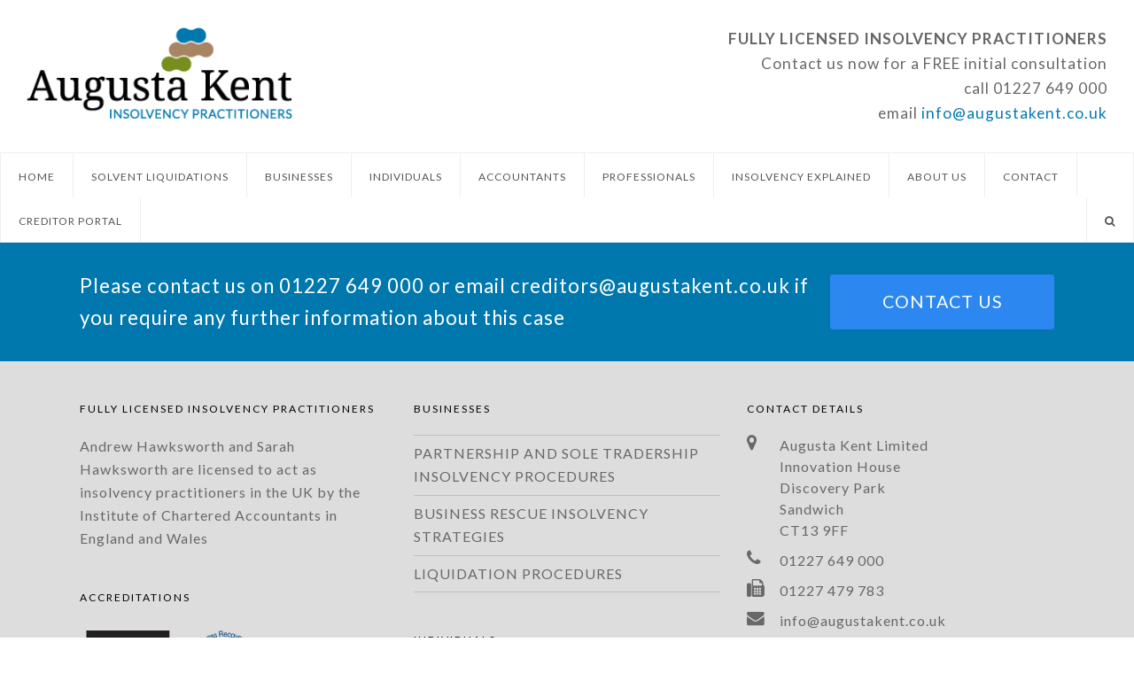

--- FILE ---
content_type: text/html; charset=UTF-8
request_url: https://augustakent.co.uk/atkinsg/
body_size: 32398
content:
<!DOCTYPE html>
<html lang="en-GB" itemscope itemtype="http://schema.org/WebPage">
<head>
<meta charset="UTF-8">
<link rel="profile" href="https://gmpg.org/xfn/11">
<title>Atkins G Limited – In Liquidation &#8211; Augusta Kent</title>
<meta name='robots' content='max-image-preview:large' />
<meta name="viewport" content="width=device-width, initial-scale=1">
<meta name="generator" content="Total WordPress Theme 4.9.2" />
<meta http-equiv="X-UA-Compatible" content="IE=edge" />
<link rel='dns-prefetch' href='//www.google.com' />
<link rel='dns-prefetch' href='//fonts.googleapis.com' />
<link rel='dns-prefetch' href='//s.w.org' />
<link rel="alternate" type="application/rss+xml" title="Augusta Kent &raquo; Feed" href="https://augustakent.co.uk/feed/" />
<link rel='stylesheet' id='js_composer_front-css'  href='https://augustakent.co.uk/wp-content/plugins/js_composer/assets/css/js_composer.min.css?ver=6.8.0' type='text/css' media='all' />
<link rel='stylesheet' id='wp-block-library-css'  href='https://augustakent.co.uk/wp-includes/css/dist/block-library/style.min.css?ver=5.8.12' type='text/css' media='all' />
<link rel='stylesheet' id='go_pricing_styles-css'  href='https://augustakent.co.uk/wp-content/plugins/go_pricing/assets/css/go_pricing_styles.css?ver=2.4.5' type='text/css' media='all' />
<link rel='stylesheet' id='go_pricing_jqplugin-mediaelementjs-css'  href='https://augustakent.co.uk/wp-content/plugins/go_pricing/assets/plugins/js/mediaelementjs/mediaelementplayer.min.css?ver=2.4.5' type='text/css' media='all' />
<link rel='stylesheet' id='go_pricing_jqplugin-mediaelementjs-skin-css'  href='https://augustakent.co.uk/wp-content/plugins/go_pricing/assets/plugins/js/mediaelementjs/skin/mediaelementplayer.css?ver=2.4.5' type='text/css' media='all' />
<link rel='stylesheet' id='news-page-slider-plugin-styles-css'  href='https://augustakent.co.uk/wp-content/plugins/news-page-slider/assets/css/public.css?ver=1.0.0' type='text/css' media='all' />
<link rel='stylesheet' id='rs-plugin-settings-css'  href='https://augustakent.co.uk/wp-content/plugins/revslider/public/assets/css/settings.css?ver=5.4.8.3' type='text/css' media='all' />
<style id='rs-plugin-settings-inline-css' type='text/css'>
.tp-caption a{color:#ff7302;text-shadow:none;-webkit-transition:all 0.2s ease-out;-moz-transition:all 0.2s ease-out;-o-transition:all 0.2s ease-out;-ms-transition:all 0.2s ease-out}.tp-caption a:hover{color:#ffa902}
</style>
<link rel='stylesheet' id='wpex-style-css'  href='https://augustakent.co.uk/wp-content/themes/Total/style.css?ver=4.9.2' type='text/css' media='all' />
<link rel='stylesheet' id='wpex-visual-composer-css'  href='https://augustakent.co.uk/wp-content/themes/Total/assets/css/wpex-visual-composer.css?ver=4.9.2' type='text/css' media='all' />
<link rel='stylesheet' id='wpex-google-font-lato-css'  href='//fonts.googleapis.com/css?family=Lato:100,200,300,400,500,600,700,800,900,100i,200i,300i,400i,500i,600i,700i,800i,900i&#038;subset=latin' type='text/css' media='all' />
<link rel='stylesheet' id='tablepress-default-css'  href='https://augustakent.co.uk/wp-content/plugins/tablepress/css/default.min.css?ver=1.14' type='text/css' media='all' />
<!--[if IE 8]>
<link rel='stylesheet' id='wpex-ie8-css'  href='https://augustakent.co.uk/wp-content/themes/Total/assets/css/wpex-ie8.css?ver=4.9.2' type='text/css' media='all' />
<![endif]-->
<!--[if IE 9]>
<link rel='stylesheet' id='wpex-ie9-css'  href='https://augustakent.co.uk/wp-content/themes/Total/assets/css/wpex-ie9.css?ver=4.9.2' type='text/css' media='all' />
<![endif]-->
<script type='text/javascript' src='https://www.google.com/jsapi?ver=5.8.12' id='google.api-js'></script>
<script type='text/javascript' src='https://augustakent.co.uk/wp-includes/js/jquery/jquery.min.js?ver=3.6.0' id='jquery-core-js'></script>
<script type='text/javascript' src='https://augustakent.co.uk/wp-includes/js/jquery/jquery-migrate.min.js?ver=3.3.2' id='jquery-migrate-js'></script>
<script type='text/javascript' src='https://augustakent.co.uk/wp-content/plugins/news-page-slider/js/jquery.jcarousel.min.js?ver=1.0.0' id='jcarousel-js'></script>
<script type='text/javascript' src='https://augustakent.co.uk/wp-content/plugins/news-page-slider/js/news-page-slider.js?ver=1.0.0' id='news-page-slider-js'></script>
<script type='text/javascript' src='https://augustakent.co.uk/wp-content/plugins/revslider/public/assets/js/jquery.themepunch.tools.min.js?ver=5.4.8.3' id='tp-tools-js'></script>
<script type='text/javascript' src='https://augustakent.co.uk/wp-content/plugins/revslider/public/assets/js/jquery.themepunch.revolution.min.js?ver=5.4.8.3' id='revmin-js'></script>
<!--[if lt IE 9]>
<script type='text/javascript' src='https://augustakent.co.uk/wp-content/themes/Total/assets/js/dynamic/html5.js?ver=4.9.2' id='wpex-html5shiv-js'></script>
<![endif]-->
<link rel="https://api.w.org/" href="https://augustakent.co.uk/wp-json/" /><link rel="alternate" type="application/json" href="https://augustakent.co.uk/wp-json/wp/v2/pages/11831" /><link rel="EditURI" type="application/rsd+xml" title="RSD" href="https://augustakent.co.uk/xmlrpc.php?rsd" />
<link rel="wlwmanifest" type="application/wlwmanifest+xml" href="https://augustakent.co.uk/wp-includes/wlwmanifest.xml" /> 
<meta name="generator" content="WordPress 5.8.12" />
<link rel="canonical" href="https://augustakent.co.uk/atkinsg/" />
<link rel='shortlink' href='https://augustakent.co.uk/?p=11831' />
<link rel="alternate" type="application/json+oembed" href="https://augustakent.co.uk/wp-json/oembed/1.0/embed?url=https%3A%2F%2Faugustakent.co.uk%2Fatkinsg%2F" />
<link rel="alternate" type="text/xml+oembed" href="https://augustakent.co.uk/wp-json/oembed/1.0/embed?url=https%3A%2F%2Faugustakent.co.uk%2Fatkinsg%2F&#038;format=xml" />
<!-- Analytics by WP-Statistics v13.1.4 - https://wp-statistics.com/ -->
<noscript><style>body .wpex-vc-row-stretched, body .vc_row-o-full-height { visibility: visible; }</style></noscript><script type="text/javascript">function setREVStartSize(e){									
						try{ e.c=jQuery(e.c);var i=jQuery(window).width(),t=9999,r=0,n=0,l=0,f=0,s=0,h=0;
							if(e.responsiveLevels&&(jQuery.each(e.responsiveLevels,function(e,f){f>i&&(t=r=f,l=e),i>f&&f>r&&(r=f,n=e)}),t>r&&(l=n)),f=e.gridheight[l]||e.gridheight[0]||e.gridheight,s=e.gridwidth[l]||e.gridwidth[0]||e.gridwidth,h=i/s,h=h>1?1:h,f=Math.round(h*f),"fullscreen"==e.sliderLayout){var u=(e.c.width(),jQuery(window).height());if(void 0!=e.fullScreenOffsetContainer){var c=e.fullScreenOffsetContainer.split(",");if (c) jQuery.each(c,function(e,i){u=jQuery(i).length>0?u-jQuery(i).outerHeight(!0):u}),e.fullScreenOffset.split("%").length>1&&void 0!=e.fullScreenOffset&&e.fullScreenOffset.length>0?u-=jQuery(window).height()*parseInt(e.fullScreenOffset,0)/100:void 0!=e.fullScreenOffset&&e.fullScreenOffset.length>0&&(u-=parseInt(e.fullScreenOffset,0))}f=u}else void 0!=e.minHeight&&f<e.minHeight&&(f=e.minHeight);e.c.closest(".rev_slider_wrapper").css({height:f})					
						}catch(d){console.log("Failure at Presize of Slider:"+d)}						
					};</script>
<style type="text/css" data-type="vc_shortcodes-custom-css">.vc_custom_1493874243087{background-color: #788e1e !important;}.vc_custom_1493874413146{background-color: #f4f4f4 !important;}</style><noscript><style> .wpb_animate_when_almost_visible { opacity: 1; }</style></noscript><style type="text/css" data-type="wpex-css" id="wpex-css">/*VC META CSS*/.vc_custom_1482993441706{padding-top:30px !important}/*TYPOGRAPHY*/body{font-family:"Lato","Helvetica Neue",Arial,sans-serif;font-weight:400;font-style:normal;font-size:16px;letter-spacing:1px}#site-navigation .dropdown-menu .link-inner{font-family:"Lato","Helvetica Neue",Arial,sans-serif;font-weight:400;font-style:normal;font-size:12px;letter-spacing:1px;text-transform:uppercase}#site-navigation .dropdown-menu ul .link-inner{font-family:"Lato","Helvetica Neue",Arial,sans-serif;font-weight:400;font-style:normal;font-size:12px;letter-spacing:1px;text-transform:uppercase}.footer-widget .widget-title{font-family:"Lato","Helvetica Neue",Arial,sans-serif;font-weight:400;font-size:12px;letter-spacing:2px}/*CUSTOMIZER STYLING*/@media only screen and (min-width:960px){body.has-sidebar .content-area,.wpex-content-w{width:950px}}@media only screen and (min-width:960px){body.has-sidebar .content-area,.wpex-content-w{max-width:950px}}@media only screen and (min-width:960px){#site-logo img{max-width:300px}}@media only screen and (min-width:768px) and (max-width:959px){#site-logo img{max-width:400px}}@media only screen and (max-width:767px){#site-logo img{max-width:200px}}a,h1 a:hover,h2 a:hover,h3 a:hover,h4 a:hover,h5 a:hover,h6 a:hover,.entry-title a:hover{color:#0078ae}.full-width-main-layout .container,.full-width-main-layout .vc_row-fluid.container,.boxed-main-layout #wrap{width:1100px}#footer-callout-wrap{background-color:#0078ae;border-color:#0078ae;color:#ffffff}.footer-callout-content a{color:#ffffff}#footer-callout .theme-button:hover{background:#003142}#footer{background-color:#dddddd;color:#686868}#footer p{color:#686868}#footer li a:before{color:#686868}#footer .widget-recent-posts-icons li .fa{color:#686868}#footer strong{color:#686868}#footer li{border-color:#bfbfbf}#footer #wp-calendar thead th{border-color:#bfbfbf}#footer #wp-calendar tbody td{border-color:#bfbfbf}#footer a{color:#686868}#footer a:hover{color:#000000}.footer-widget .widget-title{color:#000000}.vc_column-inner{margin-bottom:40px}</style></head>

<body data-rsssl=1 class="page-template-default page page-id-11831 wp-custom-logo wpex-theme wpex-responsive full-width-main-layout has-composer wpex-live-site content-full-width has-breadcrumbs sidebar-widget-icons hasnt-overlay-header page-header-disabled wpex-mobile-toggle-menu-icon_buttons has-mobile-menu wpb-js-composer js-comp-ver-6.8.0 vc_responsive">

	
	
	<div class="wpex-site-overlay"></div>
<a href="#content" class="skip-to-content">skip to Main Content</a><span data-ls_id="#site_top"></span><a href="#" class="toggle-bar-btn fade-toggle open-togglebar hidden-desktop" aria-hidden="true" data-icon="ticon ticon-plus" data-icon-hover="ticon ticon-minus"><span class="ticon ticon-plus"></span></a>
<div id="toggle-bar-wrap" class="toggle-bar-overlay close-on-doc-click toggle-bar-fade hidden-desktop wpex-clr">
	<div id="toggle-bar" class="container wpex-clr">
		
	<div class="entry wpex-clr"><div class="vc_row wpb_row vc_row-fluid vc_custom_1482993441706"><div class="wpb_column vc_column_container vc_col-sm-12"><div class="vc_column-inner "><div class="wpb_wrapper">
	<div class="wpb_text_column wpb_content_element " >
		<div class="wpb_wrapper">
			<p style="text-align: center"><strong>FULLY</strong><strong> LICENSED INSOLVENCY PRACTITIONERS</strong><br />
Contact us now for a FREE initial consultation<br />
call <b>01227 649 000</b><br />
email <a href="mailto:info@augustakent.co.uk">info@augustakent.co.uk</a></p>

		</div>
	</div>
</div></div></div></div></div>

	</div><!-- #toggle-bar -->
</div><!-- #toggle-bar-wrap -->
	<div id="outer-wrap" class="clr">

		
		<div id="wrap" class="clr">

			

<header id="site-header" class="header-two wpex-full-width wpex-dropdown-style-minimal-sq dyn-styles clr" itemscope="itemscope" itemtype="http://schema.org/WPHeader">

	
	<div id="site-header-inner" class="container clr">

		
<div id="site-logo" class="site-branding clr header-two-logo">
	<div id="site-logo-inner" class="clr"><a href="https://augustakent.co.uk/" rel="home" class="main-logo"><img src="https://augustakent.co.uk/wp-content/uploads/2015/02/header-logo2013.png" alt="Augusta Kent" class="logo-img" data-no-retina="data-no-retina" /></a></div>
</div>
	<aside id="header-aside" class="clr visible-desktop header-two-aside">
		<div class="header-aside-content clr"><strong>FULLY LICENSED INSOLVENCY PRACTITIONERS</strong></br>
Contact us now for a FREE initial consultation</br>
call <b>01227 649 000</b></br>
email <a href="mailto:info@augustakent.co.uk">info@augustakent.co.uk</a></div>
			</aside>


<div id="mobile-menu" class="wpex-mobile-menu-toggle show-at-mm-breakpoint wpex-clr"><a href="#" class="mobile-menu-toggle" aria-label="Toggle mobile menu"><span class="wpex-bars" aria-hidden="true"><span></span></span><span class="screen-reader-text">Open Mobile Menu</span></a></div>
	</div><!-- #site-header-inner -->

	
	
	<div id="site-navigation-wrap" class="navbar-style-two fixed-nav wpex-dropdown-top-border hide-at-mm-breakpoint clr">

		<nav id="site-navigation" class="navigation main-navigation clr container" itemscope="itemscope" itemtype="http://schema.org/SiteNavigationElement" aria-label="Main menu">

			
				<ul id="menu-main" class="dropdown-menu sf-menu"><li id="menu-item-8679" class="menu-item menu-item-type-post_type menu-item-object-page menu-item-home menu-item-8679"><a href="https://augustakent.co.uk/"><span class="link-inner">HOME</span></a></li>
<li id="menu-item-11291" class="menu-item menu-item-type-post_type menu-item-object-page menu-item-11291"><a href="https://augustakent.co.uk/solvent-liquidations/"><span class="link-inner">Solvent Liquidations</span></a></li>
<li id="menu-item-8460" class="menu-item menu-item-type-post_type menu-item-object-page menu-item-has-children dropdown menu-item-8460"><a href="https://augustakent.co.uk/businesses/"><span class="link-inner">BUSINESSES</span></a>
<ul class="sub-menu">
	<li id="menu-item-8461" class="menu-item menu-item-type-post_type menu-item-object-page menu-item-8461"><a href="https://augustakent.co.uk/businesses/partnership-and-sole-tradership-insolvency-procedures/"><span class="link-inner">PARTNERSHIP AND SOLE TRADERSHIP INSOLVENCY PROCEDURES</span></a></li>
	<li id="menu-item-8475" class="menu-item menu-item-type-post_type menu-item-object-page menu-item-8475"><a href="https://augustakent.co.uk/businesses/business-rescue-insolvency-strategies/"><span class="link-inner">BUSINESS RESCUE INSOLVENCY STRATEGIES</span></a></li>
	<li id="menu-item-8483" class="menu-item menu-item-type-post_type menu-item-object-page menu-item-8483"><a href="https://augustakent.co.uk/businesses/liquidation-procedures/"><span class="link-inner">LIQUIDATION PROCEDURES</span></a></li>
</ul>
</li>
<li id="menu-item-8492" class="menu-item menu-item-type-post_type menu-item-object-page menu-item-has-children dropdown menu-item-8492"><a href="https://augustakent.co.uk/individuals/"><span class="link-inner">INDIVIDUALS</span></a>
<ul class="sub-menu">
	<li id="menu-item-8495" class="menu-item menu-item-type-post_type menu-item-object-page menu-item-8495"><a href="https://augustakent.co.uk/individuals/partnership-and-sole-tradership-insolvency-procedures-individuals/"><span class="link-inner">PARTNERSHIP AND SOLE TRADERSHIP INSOLVENCY PROCEDURES</span></a></li>
	<li id="menu-item-8500" class="menu-item menu-item-type-post_type menu-item-object-page menu-item-8500"><a href="https://augustakent.co.uk/individuals/individuals-insolvency-procedures/"><span class="link-inner">INDIVIDUAL’S INSOLVENCY PROCEDURES</span></a></li>
</ul>
</li>
<li id="menu-item-8504" class="menu-item menu-item-type-post_type menu-item-object-page menu-item-8504"><a href="https://augustakent.co.uk/professionals/accountants/"><span class="link-inner">ACCOUNTANTS</span></a></li>
<li id="menu-item-8755" class="menu-item menu-item-type-post_type menu-item-object-page menu-item-has-children dropdown menu-item-8755"><a href="https://augustakent.co.uk/professionals/"><span class="link-inner">PROFESSIONALS</span></a>
<ul class="sub-menu">
	<li id="menu-item-8507" class="menu-item menu-item-type-post_type menu-item-object-page menu-item-8507"><a href="https://augustakent.co.uk/professionals/ifa-professionals/"><span class="link-inner">IFA PROFESSIONALS</span></a></li>
	<li id="menu-item-8512" class="menu-item menu-item-type-post_type menu-item-object-page menu-item-8512"><a href="https://augustakent.co.uk/professionals/solicitors/"><span class="link-inner">SOLICITORS</span></a></li>
</ul>
</li>
<li id="menu-item-8524" class="menu-item menu-item-type-post_type menu-item-object-page menu-item-has-children dropdown menu-item-8524"><a href="https://augustakent.co.uk/insolvency-explained/"><span class="link-inner">INSOLVENCY EXPLAINED</span></a>
<ul class="sub-menu">
	<li id="menu-item-8618" class="menu-item menu-item-type-post_type menu-item-object-page menu-item-8618"><a href="https://augustakent.co.uk/insolvency-explained/glossary-of-the-insolvency-world/"><span class="link-inner">GLOSSARY OF THE INSOLVENCY WORLD</span></a></li>
	<li id="menu-item-8540" class="menu-item menu-item-type-post_type menu-item-object-page menu-item-8540"><a href="https://augustakent.co.uk/useful-contacts/"><span class="link-inner">USEFUL CONTACTS</span></a></li>
</ul>
</li>
<li id="menu-item-8547" class="menu-item menu-item-type-post_type menu-item-object-page menu-item-8547"><a href="https://augustakent.co.uk/about-us/"><span class="link-inner">ABOUT US</span></a></li>
<li id="menu-item-8440" class="menu-item menu-item-type-post_type menu-item-object-page menu-item-8440"><a href="https://augustakent.co.uk/contact/"><span class="link-inner">CONTACT</span></a></li>
<li id="menu-item-8846" class="menu-item menu-item-type-post_type menu-item-object-page menu-item-8846"><a href="https://augustakent.co.uk/creditor-portal/"><span class="link-inner">CREDITOR PORTAL</span></a></li>
<li class="search-toggle-li wpex-menu-extra menu-item"><a href="#" class="site-search-toggle search-dropdown-toggle"><span class="link-inner"><span class="wpex-menu-search-text">Search</span><span class="wpex-menu-search-icon ticon ticon-search" aria-hidden="true"></span></span></a>
<div id="searchform-dropdown" class="header-searchform-wrap clr" data-placeholder="Search" data-disable-autocomplete="true">
	
<form method="get" class="searchform" action="https://augustakent.co.uk/">
	<label>
		<span class="screen-reader-text">Search</span>
		<input type="search" class="field" name="s" placeholder="Search" />
	</label>
			<button type="submit" class="searchform-submit"><span class="ticon ticon-search" aria-hidden="true"></span><span class="screen-reader-text">Submit</span></button>
</form></div></li></ul>
			
		</nav><!-- #site-navigation -->

	</div><!-- #site-navigation-wrap -->

	

</header><!-- #header -->


			
			<main id="main" class="site-main clr">

				
	<div id="content-wrap" class="container clr">

		
		<div id="primary" class="content-area clr">

			
			<div id="content" class="site-content clr">

				
				
					
<article id="single-blocks" class="single-page-article wpex-clr">

	
<div class="single-content single-page-content entry clr"></div>


</article><!-- #single-blocks -->
				
				
			</div><!-- #content -->

			
		</div><!-- #primary -->

		
	</div><!-- .container -->


			
		</main><!-- #main-content -->

		
		

<div id="footer-callout-wrap" class="clr">

	<div id="footer-callout" class="clr container">

		
			<div id="footer-callout-left" class="footer-callout-content clr">Please contact us on 01227 649 000 or email <a href="mailto:creditors@augustakent.co.uk">creditors@augustakent.co.uk</a> if you require any further information about this case</div>

		
		
			<div id="footer-callout-right" class="footer-callout-button wpex-clr"><a href="/contact/" class="theme-button">CONTACT US</a></div>

		
	</div>

</div>

    <footer id="footer" class="site-footer" itemscope="itemscope" itemtype="http://schema.org/WPFooter">

        
        <div id="footer-inner" class="site-footer-inner container clr">

            
<div id="footer-widgets" class="wpex-row clr gap-30">

	
		<div class="footer-box span_1_of_3 col col-1">
		<div id="text-3" class="footer-widget widget widget_text clr"><div class="widget-title">FULLY LICENSED INSOLVENCY PRACTITIONERS</div>			<div class="textwidget">Andrew Hawksworth and Sarah Hawksworth are licensed to act as insolvency practitioners in the UK by the Institute of Chartered Accountants in England and Wales</div>
		</div><div id="text-4" class="footer-widget widget widget_text clr"><div class="widget-title">ACCREDITATIONS</div>			<div class="textwidget"><a href="http://www.accaglobal.com/uk/en.html"><img src="https://augustakent.co.uk/wp-content/uploads/2017/01/AugustaKent-ACCA.png"></a><a href="https://www.r3.org.uk/"><img src="https://augustakent.co.uk/wp-content/uploads/2017/01/AugustaKent-R3.png"></a><a href="http://www.icaew.com/"><img src="https://augustakent.co.uk/wp-content/uploads/2017/01/AugustaKent-ICAEW.png"></a></div>
		</div>	</div><!-- .footer-one-box -->

			<div class="footer-box span_1_of_3 col col-2">
			<div id="nav_menu-7" class="footer-widget widget widget_nav_menu clr"><div class="widget-title">BUSINESSES</div><div class="menu-businesses-container"><ul id="menu-businesses" class="menu"><li id="menu-item-8564" class="menu-item menu-item-type-post_type menu-item-object-page menu-item-8564"><a href="https://augustakent.co.uk/businesses/partnership-and-sole-tradership-insolvency-procedures/">PARTNERSHIP AND SOLE TRADERSHIP INSOLVENCY PROCEDURES</a></li>
<li id="menu-item-8563" class="menu-item menu-item-type-post_type menu-item-object-page menu-item-8563"><a href="https://augustakent.co.uk/businesses/business-rescue-insolvency-strategies/">BUSINESS RESCUE INSOLVENCY STRATEGIES</a></li>
<li id="menu-item-8562" class="menu-item menu-item-type-post_type menu-item-object-page menu-item-8562"><a href="https://augustakent.co.uk/businesses/liquidation-procedures/">LIQUIDATION PROCEDURES</a></li>
</ul></div></div><div id="nav_menu-8" class="footer-widget widget widget_nav_menu clr"><div class="widget-title">INDIVIDUALS</div><div class="menu-individuals-container"><ul id="menu-individuals" class="menu"><li id="menu-item-8560" class="menu-item menu-item-type-post_type menu-item-object-page menu-item-8560"><a href="https://augustakent.co.uk/individuals/partnership-and-sole-tradership-insolvency-procedures-individuals/">PARTNERSHIP AND SOLE TRADERSHIP INSOLVENCY PROCEDURES</a></li>
<li id="menu-item-8559" class="menu-item menu-item-type-post_type menu-item-object-page menu-item-8559"><a href="https://augustakent.co.uk/individuals/individuals-insolvency-procedures/">INDIVIDUAL’S INSOLVENCY PROCEDURES</a></li>
</ul></div></div><div id="nav_menu-9" class="footer-widget widget widget_nav_menu clr"><div class="widget-title">PROFESSIONALS</div><div class="menu-professionals-container"><ul id="menu-professionals" class="menu"><li id="menu-item-8639" class="menu-item menu-item-type-post_type menu-item-object-page menu-item-8639"><a href="https://augustakent.co.uk/professionals/accountants/">ACCOUNTANTS</a></li>
<li id="menu-item-8638" class="menu-item menu-item-type-post_type menu-item-object-page menu-item-8638"><a href="https://augustakent.co.uk/professionals/ifa-professionals/">IFA PROFESSIONALS</a></li>
<li id="menu-item-8637" class="menu-item menu-item-type-post_type menu-item-object-page menu-item-8637"><a href="https://augustakent.co.uk/professionals/solicitors/">SOLICITORS</a></li>
</ul></div></div>		</div><!-- .footer-one-box -->
	
			<div class="footer-box span_1_of_3 col col-3">
			<div id="wpex_info_widget-3" class="footer-widget widget widget_wpex_info_widget clr"><div class="widget-title">CONTACT DETAILS</div><div class="wpex-info-widget wpex-clr"><div class="wpex-info-widget-address wpex-clr"><span class="ticon ticon-map-marker"></span><p>Augusta Kent Limited<br />
Innovation House<br />
Discovery Park<br />
Sandwich<br />
CT13 9FF</p>
</div><div class="wpex-info-widget-phone wpex-clr"><span class="ticon ticon-phone"></span>01227 649 000</div><div class="wpex-info-widget-fax wpex-clr"><span class="ticon ticon-fax"></span>01227 479 783</div><div class="wpex-info-widget-email wpex-clr"><span class="ticon ticon-envelope"></span><a href="mailto:&#105;nfo&#64;&#97;&#117;gust&#97;&#107;en&#116;&#46;&#99;&#111;.uk" title="&#105;nfo&#064;&#097;&#117;gust&#097;&#107;en&#116;&#046;&#099;&#111;.uk">&#105;nfo&#64;&#97;&#117;gust&#97;&#107;en&#116;&#46;&#99;&#111;.uk</a></div></div></div><div id="nav_menu-10" class="footer-widget widget widget_nav_menu clr"><div class="widget-title">PRIVACY</div><div class="menu-privacy-container"><ul id="menu-privacy" class="menu"><li id="menu-item-9902" class="menu-item menu-item-type-post_type menu-item-object-page menu-item-privacy-policy menu-item-9902"><a href="https://augustakent.co.uk/privacy-policy/">PRIVACY POLICY</a></li>
<li id="menu-item-9903" class="menu-item menu-item-type-post_type menu-item-object-page menu-item-9903"><a href="https://augustakent.co.uk/cookie-policy/">COOKIE POLICY</a></li>
</ul></div></div>		</div><!-- .footer-one-box -->
	
	
	
	
</div><!-- #footer-widgets -->
        </div><!-- #footer-widgets -->

        
    </footer><!-- #footer -->




<div id="footer-bottom" class="clr textcenter">
	<div id="footer-bottom-inner" class="container clr">
		
<div id="copyright" class="clr">
	© Augusta Kent Limited 2025 - All Rights Reserved. </div><!-- #copyright -->	</div><!-- #footer-bottom-inner -->
</div><!-- #footer-bottom -->


	</div><!-- #wrap -->

	
</div><!-- #outer-wrap -->



<div id="mobile-menu-search" class="clr wpex-hidden">
	<form method="get" action="https://augustakent.co.uk/" class="mobile-menu-searchform">
		<input type="search" name="s" autocomplete="off" aria-label="Search" placeholder="Search" />
						<button type="submit" class="searchform-submit" aria-label="Submit search"><span class="ticon ticon-search"></span></button>
	</form>
</div>
<a href="#outer-wrap" id="site-scroll-top"><span class="ticon ticon-chevron-up" aria-hidden="true"></span><span class="screen-reader-text">Back To Top</span></a><div id="sidr-close"><div class="wpex-close"><a href="#" aria-hidden="true" role="button" tabindex="-1">&times;</a></div></div><script type="text/html" id="wpb-modifications"></script><script type='text/javascript' src='https://augustakent.co.uk/wp-content/plugins/go_pricing/assets/js/go_pricing_scripts.js?ver=2.4.5' id='go_pricing_scripts-js'></script>
<script type='text/javascript' id='mediaelement-core-js-before'>
var mejsL10n = {"language":"en","strings":{"mejs.download-file":"Download File","mejs.install-flash":"You are using a browser that does not have Flash player enabled or installed. Please turn on your Flash player plugin or download the latest version from https:\/\/get.adobe.com\/flashplayer\/","mejs.fullscreen":"Fullscreen","mejs.play":"Play","mejs.pause":"Pause","mejs.time-slider":"Time Slider","mejs.time-help-text":"Use Left\/Right Arrow keys to advance one second, Up\/Down arrows to advance ten seconds.","mejs.live-broadcast":"Live Broadcast","mejs.volume-help-text":"Use Up\/Down Arrow keys to increase or decrease volume.","mejs.unmute":"Unmute","mejs.mute":"Mute","mejs.volume-slider":"Volume Slider","mejs.video-player":"Video Player","mejs.audio-player":"Audio Player","mejs.captions-subtitles":"Captions\/Subtitles","mejs.captions-chapters":"Chapters","mejs.none":"None","mejs.afrikaans":"Afrikaans","mejs.albanian":"Albanian","mejs.arabic":"Arabic","mejs.belarusian":"Belarusian","mejs.bulgarian":"Bulgarian","mejs.catalan":"Catalan","mejs.chinese":"Chinese","mejs.chinese-simplified":"Chinese (Simplified)","mejs.chinese-traditional":"Chinese (Traditional)","mejs.croatian":"Croatian","mejs.czech":"Czech","mejs.danish":"Danish","mejs.dutch":"Dutch","mejs.english":"English","mejs.estonian":"Estonian","mejs.filipino":"Filipino","mejs.finnish":"Finnish","mejs.french":"French","mejs.galician":"Galician","mejs.german":"German","mejs.greek":"Greek","mejs.haitian-creole":"Haitian Creole","mejs.hebrew":"Hebrew","mejs.hindi":"Hindi","mejs.hungarian":"Hungarian","mejs.icelandic":"Icelandic","mejs.indonesian":"Indonesian","mejs.irish":"Irish","mejs.italian":"Italian","mejs.japanese":"Japanese","mejs.korean":"Korean","mejs.latvian":"Latvian","mejs.lithuanian":"Lithuanian","mejs.macedonian":"Macedonian","mejs.malay":"Malay","mejs.maltese":"Maltese","mejs.norwegian":"Norwegian","mejs.persian":"Persian","mejs.polish":"Polish","mejs.portuguese":"Portuguese","mejs.romanian":"Romanian","mejs.russian":"Russian","mejs.serbian":"Serbian","mejs.slovak":"Slovak","mejs.slovenian":"Slovenian","mejs.spanish":"Spanish","mejs.swahili":"Swahili","mejs.swedish":"Swedish","mejs.tagalog":"Tagalog","mejs.thai":"Thai","mejs.turkish":"Turkish","mejs.ukrainian":"Ukrainian","mejs.vietnamese":"Vietnamese","mejs.welsh":"Welsh","mejs.yiddish":"Yiddish"}};
</script>
<script type='text/javascript' src='https://augustakent.co.uk/wp-includes/js/mediaelement/mediaelement-and-player.min.js?ver=4.2.16' id='mediaelement-core-js'></script>
<script type='text/javascript' src='https://augustakent.co.uk/wp-includes/js/mediaelement/mediaelement-migrate.min.js?ver=5.8.12' id='mediaelement-migrate-js'></script>
<script type='text/javascript' id='mediaelement-js-extra'>
/* <![CDATA[ */
var _wpmejsSettings = {"pluginPath":"\/wp-includes\/js\/mediaelement\/","classPrefix":"mejs-","stretching":"responsive"};
/* ]]> */
</script>
<script type='text/javascript' src='https://augustakent.co.uk/wp-includes/js/mediaelement/wp-mediaelement.min.js?ver=5.8.12' id='wp-mediaelement-js'></script>
<script type='text/javascript' id='wpex-core-js-extra'>
/* <![CDATA[ */
var wpexLocalize = {"isRTL":"","mainLayout":"full-width","menuSearchStyle":"drop_down","siteHeaderStyle":"two","megaMenuJS":"1","superfishDelay":"600","superfishSpeed":"fast","superfishSpeedOut":"fast","menuWidgetAccordion":"1","hasMobileMenu":"1","mobileMenuBreakpoint":"959","mobileMenuStyle":"sidr","mobileMenuToggleStyle":"icon_buttons","scrollToHash":"1","scrollToHashTimeout":"500","localScrollUpdateHash":"","localScrollHighlight":"1","localScrollSpeed":"1000","localScrollEasing":"easeInOutExpo","scrollTopSpeed":"1000","scrollTopOffset":"100","lightboxType":"iLightbox","customSelects":".woocommerce-ordering .orderby, #dropdown_product_cat, .widget_categories form, .widget_archive select, .single-product .variations_form .variations select, .vcex-form-shortcode select","responsiveDataBreakpoints":{"tl":"1024px","tp":"959px","pl":"767px","pp":"479px"},"ajaxurl":"https:\/\/augustakent.co.uk\/wp-admin\/admin-ajax.php","loadMore":{"text":"Load More","loadingText":"Loading...","failedText":"Failed to load posts."},"hasStickyNavbar":"1","hasStickyNavbarMobile":"","stickyNavbarBreakPoint":"960","sidrSource":"#sidr-close, #site-navigation, #mobile-menu-search","sidrDisplace":"","sidrSide":"right","sidrBodyNoScroll":"","sidrSpeed":"300","altercf7Prealoader":"1","iLightbox":{"auto":false,"skin":"total","path":"horizontal","infinite":false,"maxScale":1,"minScale":0,"width":1400,"height":"","videoWidth":1280,"videoHeight":720,"controls":{"arrows":true,"thumbnail":true,"fullscreen":true,"mousewheel":false,"slideshow":true},"slideshow":{"pauseTime":3000,"startPaused":true},"effects":{"reposition":true,"repositionSpeed":200,"switchSpeed":300,"loadedFadeSpeed":50,"fadeSpeed":500},"show":{"title":true,"speed":200},"hide":{"speed":200},"overlay":{"blur":true,"opacity":"0.85"},"social":{"start":true,"show":"mouseenter","hide":"mouseleave","buttons":false},"text":{"close":"Press Esc to close","enterFullscreen":"Enter Fullscreen (Shift+Enter)","exitFullscreen":"Exit Fullscreen (Shift+Enter)","slideShow":"Slideshow","next":"Next","previous":"Previous"},"thumbnails":{"maxWidth":120,"maxHeight":80}}};
/* ]]> */
</script>
<script type='text/javascript' src='https://augustakent.co.uk/wp-content/themes/Total/assets/js/total.min.js?ver=4.9.2' id='wpex-core-js'></script>
<script type='text/javascript' src='https://augustakent.co.uk/wp-content/plugins/total-theme-core/inc/wpbakery/assets/js/vcex-front.min.js?ver=1.0' id='vcex-front-js'></script>
<script type='text/javascript' src='https://augustakent.co.uk/wp-includes/js/wp-embed.min.js?ver=5.8.12' id='wp-embed-js'></script>
<script type='text/javascript' src='https://augustakent.co.uk/wp-content/plugins/js_composer/assets/js/dist/js_composer_front.min.js?ver=6.8.0' id='wpb_composer_front_js-js'></script>
<script type='text/javascript' src='https://augustakent.co.uk/wp-content/plugins/tablepress/js/jquery.datatables.min.js?ver=1.14' id='tablepress-datatables-js'></script>
<script type="text/javascript">
jQuery(function($){
$('#tablepress-242').dataTable({"stripeClasses":["even","odd"],"ordering":false,"paging":false,"searching":false,"info":false});
});
</script>
</body>
</html>